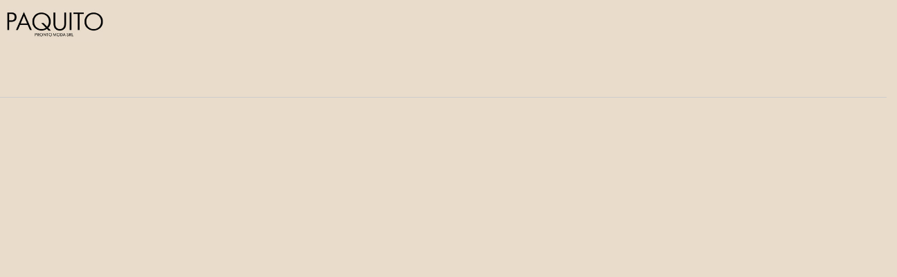

--- FILE ---
content_type: text/html; charset=utf-8
request_url: https://b2b.paquitoprontomoda.com/public/Text.aspx?CodTxt=FE_Termini&codlin=9
body_size: 7852
content:



<!doctype html>
<html>
<head><meta http-equiv="X-UA-Compatible" content="IE=EmulateIE8; IE=EmulateIE9" /><meta name="viewport" content="width=device-width, initial-scale=1.0" /><meta charset="utf-8" />
    <!-- Bootstrap CSS Files -->
    <link href="bootstrap/css/bootstrap.css" rel="stylesheet" />
    <!-- Custom Fonts Setup via Font-face CSS3 -->
    <link href="fonts/fonts.css" rel="stylesheet" /><link href="stylesheets/fontello/css/fontello.css" rel="stylesheet" />
    <!-- CSS files for plugins -->
    <link href="stylesheets/animate.css" rel="stylesheet" /><link href="stylesheets/owl.carousel.css" rel="stylesheet" /><link href="stylesheets/owl.theme.css" rel="stylesheet" /><link href="stylesheets/venobox.css" rel="stylesheet" /><link href="stylesheets/jquery.tweet.css" rel="stylesheet" /><link href="stylesheets/slimmenu2.css" rel="stylesheet" /><link href="stylesheets/hamburger.css" rel="stylesheet" /><link href="stylesheets/parallax.css" rel="stylesheet" />
    <!-- Shope Pages Styles -->
    <link href="stylesheets/shop2.css" rel="stylesheet" />
    <!-- Home Variant (Intro) Styles -->
    <link href="stylesheets/intro04.css" rel="stylesheet" />
    <!-- Main Template Styles -->
    <link href="stylesheets/main2.css" rel="stylesheet" />
    <!-- Main Template BG Images -->
    <link href="stylesheets/main-bg.css" rel="stylesheet" />
    <!-- Main Template Responsive Styles -->
    <link href="stylesheets/main-responsive.css" rel="stylesheet" />
    <!-- Main Template Retina Optimizaton Rules -->
    <link href="stylesheets/main-retina.css" rel="stylesheet" /><link href="stylesheets/font-compiled.css" rel="stylesheet" /><link href="../Repository/PAQ01/themes/basic.css?ver=9.5" rel="stylesheet"><script async src="https://www.googletagmanager.com/gtag/js?id=UA-31309368-2"></script><script>window.dataLayer = window.dataLayer || [];function gtag(){dataLayer.push(arguments);}gtag('js', new Date());gtag('config', 'UA-149383094-2');</script><link rel="stylesheet" href="https://maxcdn.bootstrapcdn.com/font-awesome/4.4.0/css/font-awesome.min.css" /><link href="stylesheets/magnific-popup.css" rel="stylesheet" type="text/css" />
    

    <script src="less/less-1.7.3.min.js"></script>

    <!-- Google Web Fonts-->
    <link href="https://fonts.googleapis.com/css?family=Raleway:400,300,700,900%7COpen+Sans:400,300,700,800%7CMontserrat:400,700%7CCrimson+Text:400,700,400italic,700italic%7COswald:300,700,400" rel="stylesheet" type="text/css" /><link href="https://fonts.googleapis.com/css?family=PT+Sans" rel="stylesheet" type="text/css" />

     <!-- HTML5 shim and Respond.js IE9 and below support of HTML5 elements and media queries -->
     <!--[if lte IE 8]>
  	    <script src="bootstrap/js/html5shiv.js"></script>
  	    <script src="bootstrap/js/respond.min.js"></script>
	    <link href="stylesheets/ie.css" rel="stylesheet" type="text/css" />
     <![endif]-->
     
    


   <!-- Core JS Libraries -->
<script src="javascripts/libs/jquery.min.js" type="text/javascript"></script>
<script src="javascripts/libs/jquery.easing.1.3.js" type="text/javascript"></script>
<script src="bootstrap/js/bootstrap.js" ></script> 
<!-- JS Plugins -->

<script src="javascripts/libs/device.min.js"></script>
<script src="javascripts/libs/retina.js" ></script> 
<script src="javascripts/libs/classie.js" ></script> 
<script src="javascripts/libs/jquery.touchSwipe.js"></script>
<script src="javascripts/libs/jquery.tweet.js"></script>
<script src="javascripts/libs/jquery.slimmenu.min.js"></script>
<script src="javascripts/libs/waypoints.min.js" ></script> 
<script src="javascripts/libs/owl.carousel.js"></script>
<script src="javascripts/libs/equalheights.js" ></script> 
<script src="javascripts/libs/jquery.parallax.min.js" ></script> 
<script src="javascripts/libs/isotope.js"></script>
<script src="javascripts/libs/venobox.min.js"></script>
<!-- JS Custom Codes --> 
<script src="javascripts/custom/hamburger-init.js" ></script> 
<script src="javascripts/custom/form-validation.js" ></script> 
<script src="javascripts/custom/equalheights-init.js"></script> 
<script src="javascripts/custom/parallax-init.js" ></script> 
<script src="javascripts/custom/isotope-news-init.js"></script> 
<script src="javascripts/custom/venobox-init.js"></script>
<script src="javascripts/custom/main.js" ></script> 
<script src="js/jquery.magnific-popup.min.js" type="text/javascript"></script>




<title>

</title></head>
<body class="  cliente">

<!-- Global site tag (gtag.js) - Google Analytics -->
<script async src="https://www.googletagmanager.com/gtag/js?id=G-PF1WTLYTR2"></script>
<script>
  window.dataLayer = window.dataLayer || [];
  function gtag(){dataLayer.push(arguments);}
  gtag('js', new Date());

  gtag('config', 'G-PF1WTLYTR2');
</script>

<!-- Facebook Pixel Code -->
<script>
    !function(f, b, e, v, n, t, s) {
        if (f.fbq) return; n = f.fbq = function() {
            n.callMethod ?
n.callMethod.apply(n, arguments) : n.queue.push(arguments)
        };
        if (!f._fbq) f._fbq = n; n.push = n; n.loaded = !0; n.version = '2.0';
        n.queue = []; t = b.createElement(e); t.async = !0;
        t.src = v; s = b.getElementsByTagName(e)[0];
        s.parentNode.insertBefore(t, s)
    } (window, document, 'script',
'https://connect.facebook.net/en_US/fbevents.js');
    fbq('init', '2796952407196869');
    fbq('track', 'PageView');
</script>
<noscript>
<img height="1" width="1" 
src="https://www.facebook.com/tr?id=2796952407196869&ev=PageView&noscript=1"/>
</noscript>
<!-- End Facebook Pixel Code -->


    
   <form method="post" action="./Text.aspx?CodTxt=FE_Termini&amp;codlin=9" id="aspnetForm">
<div class="aspNetHidden">
<input type="hidden" name="__EVENTTARGET" id="__EVENTTARGET" value="" />
<input type="hidden" name="__EVENTARGUMENT" id="__EVENTARGUMENT" value="" />
<input type="hidden" name="__VIEWSTATE" id="__VIEWSTATE" value="/[base64]/[base64]/Y29kbGluPTIgQ2xhc3M9dm9pY2VzbGFzdD5JbmdsZXNlPC9hPjwvbGk+ZAIODxYCHwAFwwE8bGk+PGEgaHJlZj1UZXh0LmFzcHg/[base64]/0LjRgtCw0LsmbmJzcDsmbmJzcDtFdXIgODAuMDAwIEkuVi4mbmJzcDsmbmJzcDvQl9Cw0L/[base64]" />
</div>

<script type="text/javascript">
//<![CDATA[
var theForm = document.forms['aspnetForm'];
if (!theForm) {
    theForm = document.aspnetForm;
}
function __doPostBack(eventTarget, eventArgument) {
    if (!theForm.onsubmit || (theForm.onsubmit() != false)) {
        theForm.__EVENTTARGET.value = eventTarget;
        theForm.__EVENTARGUMENT.value = eventArgument;
        theForm.submit();
    }
}
//]]>
</script>


<script src="/WebResource.axd?d=heOOwC966W9aN435_mF30ueuWAOBVXfvyThFwIAavZV5x94qBLrY0LOaryNvAu1VPkduNabeoUorkTqyQFJv_ir_eu_0ZwAOJ7v7ygGi3PQ1&amp;t=638259434771233176" type="text/javascript"></script>

<div class="aspNetHidden">

	<input type="hidden" name="__VIEWSTATEGENERATOR" id="__VIEWSTATEGENERATOR" value="DEE16EE4" />
	<input type="hidden" name="__PREVIOUSPAGE" id="__PREVIOUSPAGE" value="1c2IEcIcRrMn0RGr-qB7z5Y6wyYRV1UOURL9Jd5jWFR4NfLyexEEcSD5PfQVPCm1E7ZoBkpajKpC3N0WZt4rpYUjFfqGum2LWrZWqJCJ9141" />
	<input type="hidden" name="__EVENTVALIDATION" id="__EVENTVALIDATION" value="/wEdAAJU+kpVeSn252je50DtJ1OVL71HKi0YcQsI3XF/mjHHAkLDBkbd2tWLAVZ5Kjg9PezBiew0FIR+Z1CRfibTwdx4" />
</div>

    

    
   <section id="mastwrap">
        
        <input type="hidden" id="hdn_capi_master" name="hdn_capi_master" value=""/>
        <input type="image" name="ctl00$Img_Logo" id="ctl00_Img_Logo" title="Paquito Pronto Moda s.r.l." class="logoazi" src="../Repository/PAQ01/ImgLayout/PaquitoProntoModa.jpg" onclick="javascript:WebForm_DoPostBackWithOptions(new WebForm_PostBackOptions(&quot;ctl00$Img_Logo&quot;, &quot;&quot;, false, &quot;&quot;, &quot;main.aspx&quot;, false, false))" />
        
            
               
        
        
        <nav class="mobile-nav hidden-lg">
            <ul class="slimmenu" >
                
            </ul>
        </nav>
        <nav class="desktop-nav">
            <ul class="desktopmenu" >
               
            </ul>
        </nav>            
        <div class="desktop-basket">
        
        </div>
            
        
        
        
        
        

     <!-- Master Wrap : starts -->
    <section id="mastwrap">
        <div style="clear:both;height:1px!important"></div>
            <section id="shop" class="white-bg shop fullheightmin pad-top1">
                <section class="shop-header2 whitegray-bg text-center">
                    <div class="page-head">
                        <h1>
                            <span class="font2 black">
                                 <span id="ctl00_ContentPlaceHolder1_Lbl_Tit" class="pagtext" style="font-weight:bold;"></span>
                            </span>
                        </h1>
                    </div>
                </section>
	            <div class="row add-top-half add-bottom-half add-left-half add-right-half">
	                
                    <div style="clear:both"></div>
	                <article class="col-md-10 col-md-offset-1">
                        
                        
                       
                    </article>
                </div>
            </section>
            <!-- intro:ends -->
        </section>
        <!-- Inner Master Wrap : ends -->
    </section>
    <!-- Master Wrap : ends -->

    

   <div class="row white-bg"><br /><br /></div>
   <!-- APRI FOOTER -->
   <footer id="mastfoot" class="mastfoot whitegray-bg-foot">
        
	    <div class="container">
	        
		    <div class="row">
                <article class="text-center col-md-12">
                    
                    <ul class="social-nav font4thin white">
                        
                        <li><a href=main.aspx?codlin=1 Class=voiceslast>Italiano</a></li><li><a href=main.aspx?codlin=2 Class=voiceslast>Inglese</a></li>
                        <li><a href=Text.aspx?CodTxt=FE_InfoLeg&codlin=9 >&nbsp;</a></li><li><a href=Text.aspx?CodTxt=FE_Privacy&codlin=9 >&nbsp;</a></li><li><a href=Text.aspx?CodTxt=FE_Termini&codlin=9 >&nbsp;</a></li> 
                    </ul>
                    <div style="clear:both"></div>
                    
                    
                    
                    
                        
                </article>
		    </div>
	    </div>
   </footer>
   <center>
   <p class="credits" >
   
        Paquito Pronto Moda s.r.l.&nbsp;:::&nbsp;Via dei Lanaioli - Blocco 4&nbsp;&nbsp;Funo di Argelato&nbsp;&nbsp;Italia&nbsp;:::&nbsp;Тел.&nbsp;&nbsp;+39 051 862430&nbsp;&nbsp;Факс&nbsp;&nbsp; &nbsp;&nbsp;Емайл&nbsp;&nbsp;<a href=mailto:info@paquitoprontomoda.com style="text-decoration:none;" class="piede">info@paquitoprontomoda.com</a><br/>Веб сайт &nbsp;&nbsp;<a href=http://www.paquitoprontomoda.com style="text-decoration:none;" class="piede" target="blank">www.paquitoprontomoda.com</a>&nbsp;&nbsp;НДС&nbsp;&nbsp;00534181201&nbsp;&nbsp;Налоговый код &nbsp;&nbsp;00534181201&nbsp;&nbsp;Акционерный капитал&nbsp;&nbsp;Eur 80.000 I.V.&nbsp;&nbsp;Запись регистрации фирмы&nbsp;&nbsp;n.238689/BO
        <br /><br />
        
        <b><a href="https://www.iubenda.com/privacy-policy/19721526" target="_blank"> Политика конфиденциальности</a>| <a href="https://www.iubenda.com/privacy-policy/19721526/cookie-policy" target="_blank"> Политика использования файлов cookie</a></b>
        
   </p>
     

   </center>
   <!-- CHIUDI FOOTER -->   
</section>
<!-- Master Wrap : ends -->
</form>
       


<div id="topsu">
    <img src="../Repository/Common/top.jpg" alt="Top" title="Top" />
</div>
<script type="text/javascript">
    $(function() {
        $(window).scroll(function() {
            if ($(this).scrollTop() != 0) {
                //se non siamo in cima alla pagina
                $('#topsu').fadeIn(); //faccio apparire il box    
            } else {
                //altrimenti (il visitatore è in cima alla pagina scrollTop = 0)
                $('#topsu').fadeOut(); //Il box scompare
            }
        }); //Allo scroll function

        $('#topsu').click(function() {
            //Se clicco sul box torno su (scrollTop:0) con un timing di animazione.
            $('body,html').animate({ scrollTop: 0 }, 800);
        }); //Click

    }); //DOM



    $(document).ready(function() {
        
        if ($('#hdn_capi').length) {
            $("#ContaCapi").html($("#hdn_capi").val());
        } else {
            $("#ContaCapi").html($("#hdn_capi_master").val());
        }

        
        
    }
    );




</script>

<style>
    	    
    	    /*BANNER COOKIE*/
             #cookieChoiceInfo
             {           
              background-color: #000;     				       
              padding: 10px;   
            }
           
            #cookieChoiceInfo span 
             {           
                  				 
              font-size: 14px;            
              line-height:19px;
              color: #fff !important;  
                             
            }
            #cookieChoiceInfo div a{  
              color: #fff !important; 
              text-transform:uppercase;      
              text-decoration: underline;  
            }
            #cookieChoiceInfo div a:hover{ 
              color: #fff !important;       
              text-decoration: none ; 
            }
            #cookieChoiceDismiss {       
              background-color: #666 !important;     
              color: #fff!important;                
              text-decoration: none!important;      
              font-weight: 600;           
              font-size: 16px  !important;
              padding: 7px 10px; 
              margin-left:-15%;         
              border-radius:  3px; 
            }
            #cookieChoiceDismiss:hover {  
              background-color: #333;
            }
    	    
    	</style>
    	   <script>
    	       //menu categoria
    	       $(document).ready(function() {
    	           if ($(window).width() > 991) {

    	               $('#collapseExample').addClass('in');
    	           }
    	           else {
    	               $('#collapseExample').removeClass('in');
    	           }

    	       });
    </script>
    
    <script type="text/javascript">

        //pop-up
        $('.open-popup-link').magnificPopup({
            type: 'inline',
            midClick: true // Allow opening popup on middle mouse click. Always set it to true if you don't provide alternative source in href.
        });
    
    </script>
    <script type="text/javascript">

        $("#owl-demo").owlCarousel({

            autoPlay: false,
            //items: 3,           
            itemsDesktop: [1199, 1],
            itemsDesktopSmall: [979, 1]

        });


</script>
    	
    	
	    
	    

        <script src="js/immagini.js" type="text/javascript"></script>
</body>
</html>


--- FILE ---
content_type: text/css
request_url: https://b2b.paquitoprontomoda.com/public/fonts/fonts.css
body_size: 164
content:
/*FONTS.CSS*/
/*-------------------------------------------------------------------------------------------------------------------------------*/
/* Author: Designova.*/
/* Website: http://www.designova.net */
/* Copyright: (C) 2013 */
/*-------------------------------------------------------------------------------------------------------------------------------*/
/* YOUR CUSTOM FONTS CAN BE DEFINED HERE VIA CSS3 FONT-FACE TECHNOLOGY*/
/* More info : http://www.littleboxofideas.com/blog/tutorials/how-do-i-implement-font-face */
/*-------------------------------------------------------------------------------------------------------------------------------*/



--- FILE ---
content_type: text/css
request_url: https://b2b.paquitoprontomoda.com/public/stylesheets/slimmenu2.css
body_size: 2522
content:
@media (min-width: 900px) {
    .logoazi-content{
        /*position:relative;
        overflow:hidden;
        height: 70px !important;*/
    }

    input[type='image'].logoazi {
        margin:10px 10px 0 10px;
        width:auto!important;
        height: 50px !important;
        border: none !important;
        margin-bottom:2px !important;
        float:left;
    }
    .desktop-basket,
    .desktop-name 
    {
        position: absolute;
  right: 15px;
  top: 13px;
        font-family: 'Open Sans' sans-serif;
        font-size: 12px;
        color: #000;
        letter-spacing:1px;
    }
    .desktop-basket ul{
        list-style-type:none;
        line-height:65px;
        /*background-color: #eee; COLORE DI SFONDO MENU BASKET - RICCARDO*/
        padding:2px;
    }
    .desktop-basket ul li{
        display: inline!important;
        margin: 0 2px 0 2px;
    }
    .desktop-basket ul li a{
        margin:2px 0 0 0 !important;
        font-family: 'Open Sans' sans-serif;
        font-size: 13px;
        color: #000;
    }
    .desktop-basket a{
        margin:2px 0 0 0 !important;
        font-family: 'Open Sans' sans-serif;
        font-size: 12px;
    }
    .desktop-basket ul li a img{
        margin:-3px 0 0 0 !important;
        
    }
    .mobile-nav{
        display:none !important;
    }
    .desktop-nav{
        float:left;
        height: 70px !important;
        
    }
    
    
   
    ul.desktopmenu {
        list-style-type: none;
        margin: 0;
        padding: 0;
        width: 100%;
    }
    ul.desktopmenu li {
        position: relative;
        display: inline-block;
    }
    ul.desktopmenu > li { margin-right: -5px; }
    ul.desktopmenu > li:first-child { border-left: 0 }
    ul.desktopmenu > li:last-child { margin-right: 0 }
    ul.desktopmenu li a {
        display: block;
        /*color: #000; b2c*/
        padding: 27px 12px 12px 12px;
        line-height: 16px;
        font-weight: 200;
        text-transform: uppercase;
        letter-spacing: 0px;
        text-shadow: none;
        transition: background-color 0.5s ease-out;
        -o-transition: background-color 0.5s ease-out;
        -moz-transition: background-color 0.5s ease-out;
        -webkit-transition: background-color 0.5s ease-out;
    }
    ul.desktopmenu li a > i{
        display: none !important;
    }
    ul.desktopmenu li:hover {
        text-decoration: none;
    }
    ul.desktopmenu li ul {
        margin: 0;
        list-style-type: none;
    }
    ul.desktopmenu li ul li { background-color: #fcfcfc; padding-left: 20px; }
    ul.desktopmenu li > ul {
        display: none;
        position: absolute;
        left: 0;
        top: 100%;
        z-index: 999;
        width: 100%;
    }
    ul.desktopmenu li > ul > li ul {
        display: none;
        position: absolute;
        left: 100%;
        top: 0;
        z-index: 999;
        width: 100%;
    }
    ul.desktopmenu.collapsed li {
        display: block;
        width: 100%;

        border-bottom: 1px solid #eee;
        box-sizing: border-box;
        -moz-box-sizing: border-box;
        -webkit-box-sizing: border-box
    }
    ul.desktopmenu.collapsed li a {
        display: block;

        box-sizing: border-box;
        -moz-box-sizing: border-box;
        -webkit-box-sizing: border-box
    }
    ul.desktopmenu.collapsed li .sub-collapser,
    ul.desktopmenu.collapsed li .sub-collapser1 {
        height: 40px;
    }
    ul.desktopmenu.collapsed li > ul {
        display: none;
        position: static;
        padding: 0;
        list-style: none;
    }
    div.titmenulat {
        display: block;
        /*color: #000; b2c*/
        padding: 5px 0 5px 0;
        font-family: 'Gill' sans-serif;
        font-size: 18px;
        line-height: 22px;
        font-weight: 400;
        text-transform: uppercase;
        letter-spacing: 1px;
        text-shadow: none;
        transition: background-color 0.5s ease-out;
        -o-transition: background-color 0.5s ease-out;
        -moz-transition: background-color 0.5s ease-out;
        -webkit-transition: background-color 0.5s ease-out;
    }
    .mobile-name{
        display:none;
    }
    
}
@media (max-width: 899px) {
    .logoazi-content{
        /*position:relative;
        overflow:hidden;
        height: 70px !important;*/
    }

    input[type='image'].logoazi {
        width:auto!important;
        height: 70px !important;
        border: none !important;
        position:absolute;
        top:2px;
        left:2px;
        z-index:10000000;
    }
    .mobile-nav{
        position: absolute;
        top: 0;
        width: 100%;
        z-index: 101;
        /*box-sizing: border-box;
        -moz-box-sizing: border-box;
        -webkit-box-sizing: border-box*/
    }
    .desktop-nav{
        display:none !important;
    }
    .menu-collapser {
        position: relative;
        background-color: #FFF;
        color: #444;
        width: 100%;
        height: 75px;
        line-height: 75px;
        font-family: 'Gill', sans-serif;
        font-size: 14px;
        font-weight: 700;
        text-transform: uppercase;
        letter-spacing: 2px;
        padding: 0 18px;    
        box-shadow: 1px 1px 2px rgba(0, 0, 0, 0.2);
        box-sizing: border-box;
        -moz-box-sizing: border-box;
        -webkit-box-sizing: border-box
    }
    .collapse-button {
        position: absolute;
        right: 8px;
        top: 50%;
        width: 40px;
        background-repeat: repeat-x;
        color: #FFFFFF;
        padding: 7px 10px;
        cursor: pointer;
        font-size: 14px;
        text-align: center;

        transform: translate(0, -50%);
        -o-transform: translate(0, -50%);
        -ms-transform: translate(0, -50%);
        -moz-transform: translate(0, -50%);
        -webkit-transform: translate(0, -50%);

        box-sizing: border-box;
        -moz-box-sizing: border-box;
        -webkit-box-sizing: border-box
    }
    .collapse-button:hover, .collapse-button:focus {
        background-image: none;
        background-color: #eee;
        color: #000;
    }
    .collapse-button .icon-bar {
        background-color: #000;
        border-radius: 1px 1px 1px 1px;
        display: block;
        height: 2px;
        width: 18px;
        margin: 2px 0;
    }
    .desktop-basket{
        display:none;
    }
    .collapse-basket {
        position: absolute;
        right: 45px;
        top: 46%;
        width: 45px;
        color: #000;
        text-align: center;
        background-color:white;
        transform: translate(0, -50%);
        -o-transform: translate(0, -50%);
        -ms-transform: translate(0, -50%);
        -moz-transform: translate(0, -50%);
        -webkit-transform: translate(0, -50%);

        box-sizing: border-box;
        -moz-box-sizing: border-box;
        -webkit-box-sizing: border-box
    }

    .collapse-basket a{
        padding: 15px;
    }

    ul.slimmenu {
        list-style-type: none;
        margin: 0;
        padding: 0;
        width: 100%;
    }
    ul.slimmenu li {
        position: relative;
        display: inline-block;
        background-color: #fff;
    }
    ul.slimmenu > li { margin-right: -5px; }
    ul.slimmenu > li:first-child { border-left: 0 }
    ul.slimmenu > li:last-child { margin-right: 0 }
    ul.slimmenu li a {
        display: block;
        color: #000;
        padding: 12px 64px 12px 16px;
        font-family: 'Gill', sans-serif;
        font-size: 12px;
        line-height: 16px;
        font-weight: 200;
        text-transform: uppercase;
        letter-spacing: 2px;
        text-shadow: none;
        border-bottom:1px solid rgba(0, 0, 0, 0.2);
        transition: background-color 0.5s ease-out;
        -o-transition: background-color 0.5s ease-out;
        -moz-transition: background-color 0.5s ease-out;
        -webkit-transition: background-color 0.5s ease-out;
    }
    ul.slimmenu li a > i{
        display: none !important;
    }
    ul.slimmenu li:hover {
        background-color: #eee;
        text-decoration: none;
    }
    ul.slimmenu li ul {
        margin: 0;
        list-style-type: none;
    }
    ul.slimmenu li ul li { background-color: #fcfcfc; padding-left: 20px; }
    ul.slimmenu li > ul {
        display: none;
        position: absolute;
        left: 0;
        top: 100%;
        z-index: 999;
        width: 100%;
    }
    ul.slimmenu li > ul > li ul {
        display: none;
        position: absolute;
        left: 100%;
        top: 0;
        z-index: 999;
        width: 100%;
    }

    ul.slimmenu.collapsed li {
        display: block;
        width: 100%;

        border-bottom: 1px solid #eee;
        box-sizing: border-box;
        -moz-box-sizing: border-box;
        -webkit-box-sizing: border-box
    }
    ul.slimmenu.collapsed li a {
        display: block;

        box-sizing: border-box;
        -moz-box-sizing: border-box;
        -webkit-box-sizing: border-box
    }
    ul.slimmenu.collapsed li .sub-collapser,
    ul.slimmenu.collapsed li .sub-collapser1 {
        height: 40px;
    }
    ul.slimmenu.collapsed li > ul {
        display: none;
        position: static;
        padding: 0;
        list-style: none;
    }
    .desktop-name{
        display:none;
    }
}

    .menulat{
        /*border:1px solid #000;*/
        padding:5px;
        /*background-color: #eee !important; b2c*/
    }
     .menulat a,
      .menulat a:hover{
        /*border:1px solid #000;*/
        font-size:12px;
        font-weight:200;
    }
    ul.latmenu {
        list-style-type: none;
        margin: 0px !important;
        padding: 0px !important;
        width: 100%;
    }
    ul.latmenu li a {
        margin: 0 !important;
        display: block;
        /*color: #666; b2c*/
        padding: 4px 0 4px 0;
        font-family: 'Gill', sans-serif;
        font-size: 11px;
        font-weight: 200;
        letter-spacing: 0px;
        /*border-top:1px solid #666;*/
        text-transform:uppercase;
       /* background-color: #eee !important; b2c*/
    }
    ul.latmenu li a:hover {
        font-size: 11px;
        font-weight: 200;
        
        text-decoration: underline;
        padding: 4px 0 4px 0;
    }

    /*ul.micro {
        list-style-type:none;
        margin-left:-20px !important;
    }*/
    
    li.micro a {
        font-family: 'Gill', sans-serif !important;
        letter-spacing: 0px !important;
        font-size: 11px !important;
        -webkit-transition: all .4s ease-in-out;
           -moz-transition: all .4s ease-in-out;
	        -ms-transition: all .4s ease-in-out;
	         -o-transition: all .4s ease-in-out;
		        transition: all .4s ease-in-out;
        padding: 2px 0 2px 7px!important;
    }
    li.micro a:hover {
        
        padding: 2px 0 2px 7px!important;
    }
    

    .microactive{
        
        color:#000!important;
        font-weight:bold!important;
        -webkit-transition: all .4s ease-in-out;
           -moz-transition: all .4s ease-in-out;
	        -ms-transition: all .4s ease-in-out;
	         -o-transition: all .4s ease-in-out;
		        transition: all .4s ease-in-out;
    }
    .menulog{
        background-color:rgba(0, 0, 0, 0.2) !important;
    }
    .menutitle{
        background-color:rgb(140, 140, 140) !important;
    }
    .fontoIcon{font-size:14px;}
.menumarchi
{
    margin: 0 !important;
  display: block;
  padding: 0px;
  font-family: 'Gill' sans-serif;
  font-size: 11px !important;
  font-weight: 200;
  letter-spacing: 0px;
  /* border-top: 1px solid #666; */
  text-transform: uppercase;
}
.menumarchi table
{
    
  font-family: 'Gill' sans-serif;
  font-size: 11px !important;
  font-weight: 200;
  letter-spacing: 0px;
  /* border-top: 1px solid #666; */
  text-transform: uppercase;
}
.menumarchi table tr td
{
   height:auto!important;
}


--- FILE ---
content_type: text/css
request_url: https://b2b.paquitoprontomoda.com/public/stylesheets/parallax.css
body_size: 185
content:


/******************************
SLIDES
 *******************************/
.parallax-layer {
	height: 100%;
	width: 100%;
	  background-position: 50% 50%;
	  background-repeat: repeat-y;
	  background-attachment: fixed;
	  background-size: cover;
	overflow-x: hidden !important;
}

.parallax-layer2 {
	height: 100%;
	width: 100%;
	  background-position: center center !important;
	  background-repeat: repeat-y !important;
	  background-attachment: fixed;
	  background-size: cover;
	    overflow-x: hidden !important;
}
/*this class will be activated on mobile devices in order to switch off the parallax effect*/
.parallax-off {
	background-attachment:scroll !important;
	background-size:cover !important;
	background-position: center center !important;
	background-repeat: no-repeat !important;
	}





--- FILE ---
content_type: text/css
request_url: https://b2b.paquitoprontomoda.com/public/stylesheets/intro04.css
body_size: 189
content:
.crest{
    padding: 30px;
    border:solid 6px;
    width: 50%;
    margin-left: auto;
    margin-right: auto;
}
.intro-04 h1{
    font-size: 24px;
    line-height: 31px;
    font-weight: 600;
    text-transform: uppercase;
    letter-spacing: 4px;
    margin-bottom: 10px;
}
.intro-04 h3{
    font-size: 14px;
    line-height: 21px;
    font-weight: 200;
    text-transform: uppercase;
    letter-spacing: 2px;
    margin-bottom: 0px;
}
.intro-04-hero-bg{
    background-repeat: no-repeat;
    background-size: cover;
    background-position: center center;
}
.caps-link{
    margin-top: 30px;
}
.intro a.explore{
    font-size: 24px;
    line-height: 31px;
    font-style: italic;
    cursor: pointer;
}

--- FILE ---
content_type: text/css
request_url: https://b2b.paquitoprontomoda.com/public/stylesheets/main-bg.css
body_size: 419
content:
/*MAIN-BG.CSS*/
/*-------------------------------------------------------------------------------------------------------------------------------*/
/*This is main CSS file that intializes BG Images used in this template*/
/*-------------------------------------------------------------------------------------------------------------------------------*/
/* Template Name: ELEGANCE.*/
/* Author: Designova.*/
/* Website: http://www.designova.net */
/* Copyright: (C) 2014 */
/*-------------------------------------------------------------------------------------------------------------------------------*/

/*--------------------------------------------------------------*/
/* INTRO / HOME VARIANTS */
/*--------------------------------------------------------------*/
.intro-01-carousel-item-01{
    background-image:url('http://placehold.it/1500x1050');
}
.intro-01-carousel-item-02{
    background-image:url('http://placehold.it/1500x1050');
}
.intro-01-carousel-item-03{
    background-image:url('http://placehold.it/1500x1050');
}
.intro-03-carousel-item-01{
    background-image:url('http://placehold.it/1500x1050');
}
.intro-03-carousel-item-02{
    background-image:url('http://placehold.it/1500x1050');
}
.intro-03-carousel-item-03{
    background-image:url('http://placehold.it/1500x1050');
}
.intro-04-hero-bg{
    background-image:url('http://placehold.it/1500x1050');
}
.intro-05-parallax-01{
    background-image:url('http://placehold.it/1500x1050');
}
.intro-05-parallax-02{
    background-image:url('http://placehold.it/1500x1050');
}
.intro-05-parallax-03{
    background-image:url('http://placehold.it/1500x1050');
}
.intro-09-carousel-item-01{
    background-image:url('http://placehold.it/1500x1050');
}
.intro-09-carousel-item-02{
    background-image:url('http://placehold.it/1500x1050');
}
.intro-09-carousel-item-03{
    background-image:url('http://placehold.it/1500x1050');
}
.intro10-bg{
    background-image:url('http://placehold.it/1500x1050');
}

/*--------------------------------------------------------------*/
/* PAGES AND SECTIONS */
/*--------------------------------------------------------------*/
.about{
    background-image:url('http://placehold.it/1500x1050');
}
.contact{
    background-image:url('http://placehold.it/1500x1050');
}
.feature-bg{
    background-image:url('http://placehold.it/1500x1050');
}
.feature-block-01{
    background-image:url('http://placehold.it/500x341');
}
.feature-block-02{
    background-image:url('http://placehold.it/500x341');
}
.feature-block-03{
    background-image:url('http://placehold.it/500x341');
}
.feature-block-04{
    background-image:url('http://placehold.it/500x341');
}
.feature-block-05{
    background-image:url('http://placehold.it/500x341');
}
.feature-block-06{
    background-image:url('http://placehold.it/500x341');
}
.services-bg{
    background-image:url('http://placehold.it/1500x1050');
}
.testimonial-bg{
    background-image:url('http://placehold.it/1500x1050');
}


/*--------------------------------------------------------------*/
/* MISC ELEMENTS */
/*--------------------------------------------------------------*/

.menu-bg{
    background-image:url('http://placehold.it/1500x1050');
}
.special-bg{
    background-image:url('http://placehold.it/1500x1050');
}
.poster-img{
    background-image:url('http://placehold.it/1500x1050') !important;
}


--- FILE ---
content_type: text/css
request_url: https://b2b.paquitoprontomoda.com/public/stylesheets/main-responsive.css
body_size: 3366
content:
/*MAIN.CSS*/
/*-------------------------------------------------------------------------------------------------------------------------------*/
/*This is main CSS file that contains custom style rules used in this template*/
/*-------------------------------------------------------------------------------------------------------------------------------*/
/* Template Name: ELEGANCE.*/
/* Author: Designova.*/
/* Website: http://www.designova.net */
/* Copyright: (C) 2014 */
/*-------------------------------------------------------------------------------------------------------------------------------*/

/*==========================*/
/*ALL DEVICE OPTIMIZATION*/
/*===========================*/


/*Huge Displays*/
@media (min-width: 3000px) {
	.works-item, .news-item {
	  width: 25% !important;
	}
	.tb-cellaimmagine {
	  width: 20% !important;
	}
	.tb-celladesc {
	  width: 60% !important;
	}
	.tb-cellabtn {
	  width: 20% !important;
	   
	}
}

/*Projector Screens and Ver Large Monitors*/
@media (min-width: 2561px) {
	.works-item, .news-item{
	  /*width: 33.3% !important;*/ width: 50% !important;
	}
	.tb-cellaimmagine {
	  width: 10% !important;
	}
	.tb-celladesc {
	  width: 80% !important;
	}
	.tb-cellabtn {
	  width: 10% !important;
	   
	}
}

/*iMac 27, HD Screens and Large Monitors*/
@media (min-width: 1921px) and (max-width: 2560px) {
	.works-item, .news-item{
	  /*width: 33.3% !important;*/ width: 50% !important;
	}
	.tb-cellaimmagine {
	  width: 10% !important;
	}
    .tb-celladesc {
	  width: 80% !important;
	}
	.tb-cellabtn {
	  width: 10% !important;
	   
	}
}

/*Large Widescreen Monitors*/
@media (max-width: 1920px) {
	.works-item, .news-item{
	  /*width: 33.3% !important;*/ width: 50% !important;
	}
	.tb-cellaimmagine {
	  width: 10% !important;
	}
	.tb-celladesc {
	  width: 80% !important;
	}
	.tb-cellabtn {
	  width: 10% !important;
	   
	}
}

/*Medium Widescreen Monitors*/
@media (max-width: 1680px) {
	.works-item, .news-item{
	  /*width: 33.3% !important;*/ width: 50% !important;
	}
	.tb-cellaimmagine {
	  width: 20% !important;
	}
	.tb-celladesc {
	  width: 60% !important;
	}
	.tb-cellabtn {
	  width: 20% !important;
	   
	}
}

/*Large Widescreen Laptops*/
@media (max-width: 1440px) {
	.works-item, .news-item{
	  /*width: 33.3% !important;*/ width: 50% !important;
	}
	.tb-cellaimmagine {
	  width: 20% !important;
	}
	.tb-celladesc {
	  width: 60% !important;
	}
	.tb-cellabtn {
	  width: 20% !important;
	   
	}
}

/*Common Widescreen Laptops*/
@media (max-width: 1366px) {
	.works-item, .news-item{
	  /*width: 33.3% !important;*/ width: 50% !important;
	}
	.tb-cellaimmagine {
	  width: 10% !important;
	}
	.tb-celladesc {
	  width: 60% !important;
	}
	.tb-cellabtn {
	  width: 20% !important;
	   
	}
}


/*Medium Laptops*/
@media (max-width: 1280px) {
	.works-item, .news-item{
	  /*width: 33.3% !important;*/ width: 50% !important;
	}
	.tb-cellaimmagine {
	  width: 20% !important;
	}
	.tb-celladesc {
	  width: 60% !important;
	}
	.tb-cellabtn {
	  width: 20% !important;
	   
	}
}


/*Very Large Tablets and Small-medium Laptops ( 'lg' viewport trigger in Bootstrap)*/
@media (max-width: 1999px) {
	.inner-mastwrap{
		margin-left: 0;
		padding-top: 47px;
	}
	.works-item, .news-item{
	  /*width: 33.3% !important;*/ width: 50% !important;
	}
	.tb-cellaimmagine {
	  width: 20% !important;
	}
	.tb-celladesc {
	  width: 60% !important;
	}
	.tb-cellabtn {
	  width: 20% !important;
	   
	}
}

/*Notebooks and Small Laptops*/
@media (max-width: 1152px) {
	.inner-mastwrap{
		margin-left: 0;
		padding-top: 47px;
	}
	.works-item, .news-item{
	  /*width: 33.3% !important;*/ width: 50% !important;
	}
	.tb-cellaimmagine {
	  width: 20% !important;
	}
	.tb-celladesc {
	  width: 60% !important;
	}
	.tb-cellabtn {
	  width: 20% !important;
	  
	}
}

/*iPad Landscape Mode and Large Tablets */
@media (max-width: 1024px) {
	.inner-mastwrap{
		margin-left: 0;
		padding-top: 47px;
	}
	.works-item, .news-item{
	  /*width: 33.3% !important;*/ width: 50% !important;
	}
	.tb-cellaimmagine {
	  width: 20% !important;
	}
	.tb-celladesc {
	  width: 60% !important;
	}
	.tb-cellabtn {
	  width: 20% !important;
	   
	}
}

/*Small Desktop and Very Small Notebook */
@media (max-width: 980px) {
    .inner-mastwrap{
		margin-left: 0;
		padding-top: 80px;
	}
    
    
	.container, .features-details {
	    max-width: 900px;
	}
	
	.mob-center{
		text-align: center;
	}
	.mob-add-top{
		margin-top: 30px;
	}
	.mob-add-bottom{
		margin-bottom:30px;
	}
	.text-left, .text-right, p, h1, h2, h3, h4, h5{
		text-align: center;
	}
	.btn{
		width: 100%;
	}
	.page-section, .separator-section{
		padding: 40px 0;
	}
	img.img-responsive{
		display: inline-block;
	}
	.inner-mastwrap{
		margin-left: 0;
		padding-top: 47px;
	}
	.intro h1{
		font-size: 22px;
		line-height: 29px;
	}
	.intro h5 > span, .intro h1, .caps-link{
		margin-right: 0;
	}
	.caps-count{
		width: 100%;
		text-align: center;
		right: 0;
	}
	.intro h5 > span, .intro h5{
		font-size: 14px;
		line-height: 21px;
	}
	.intro h1 > span{
		font-size: 26px;
		line-height: 33px;
	}
	.crest{
    padding: 10px !important;
    width: 900px !important;
	}
	.works-item, .news-item{
	  /*width: 33.3% !important;*/ width: 50% !important;
	}
	.works-item-inner h3, .testimonial-wrap p, .team-info h3{
		font-size: 14px;
		line-height: 21px;
	}
	.promo-text, .testimonial-wrap h6{
		font-size: 20px;
		line-height: 27px;
	}
	.inner-pad{
		padding: 60px 30px;
	}
	.about-stats, .side-pad{
		padding: 30px;
	}
	.stats-item h3{
		font-size: 26px;
		line-height: 33px;
	}
	.page-head h1 > span{
		padding: 20px;
		font-size: 16px;
		line-height: 23px;
	}
	.services-spec .row .col-md-6{
		padding: 20px;
	}
	.services-spec h3, .shop-mainheading{
		font-size: 20px;
		line-height: 27px;
	}
	.team-info h6{
		font-size: 16px;
		line-height: 23px;
	}
	.works-filter-wrap{
		padding: 40px 30px;
	}
	.works-nav a > span, .news-nav a > span{
		padding: 10px;
		display: block;
		margin-bottom: 10px;
	}
	.news-listing-item{
		text-align: center;
	}
	.checkout-table td, .checkout-table th{
		display: block !important;
	}
	.checkout-table thead, .checkout-table tr{
		border-bottom: solid 40px #EBEBEB;
	}
	.checkout-table tr:last-child{
		border-bottom: none;
	}
	.btn-elegance{
		margin-top: 5px;
	}
	.tb-cellaimmagine {
	  width: 30% !important;
	}
	.tb-celladesc {
	  width: 50% !important;
	}
	.tb-cellabtn {
	  width: 20% !important;
	   
	}
}

/*Medium Tablets */
@media (max-width: 800px) {

	.container, .features-details {
	    max-width: 700px;
	}
	
	.mob-center{
		text-align: center;
	}
	.mob-add-top{
		margin-top: 30px;
	}
	.mob-add-bottom{
		margin-bottom:30px;
	}
	.text-left, .text-right, p, h1, h2, h3, h4, h5{
		text-align: center;
	}
	.btn{
		width: 100%;
	}
	.page-section, .separator-section{
		padding: 40px 0;
	}
	img.img-responsive{
		display: inline-block;
	}
	.inner-mastwrap{
		margin-left: 0;
		padding-top: 47px;
	}
	.intro h1{
		font-size: 22px;
		line-height: 29px;
	}
	.intro h5 > span, .intro h1, .caps-link{
		margin-right: 0;
	}
	.caps-count{
		width: 100%;
		text-align: center;
		right: 0;
	}
	.intro h5 > span, .intro h5{
		font-size: 14px;
		line-height: 21px;
	}
	.intro h1 > span{
		font-size: 26px;
		line-height: 33px;
	}
	.crest{
    padding: 10px !important;
    width: 700px !important;
	}
	.works-item, .news-item{
	  width: 50% !important;
	}
	.works-item-inner h3, .testimonial-wrap p, .team-info h3{
		font-size: 14px;
		line-height: 21px;
	}
	.promo-text, .testimonial-wrap h6{
		font-size: 20px;
		line-height: 27px;
	}
	.inner-pad{
		padding: 60px 30px;
	}
	.about-stats, .side-pad{
		padding: 30px;
	}
	.stats-item h3{
		font-size: 26px;
		line-height: 33px;
	}
	.page-head h1 > span{
		padding: 20px;
		font-size: 14px;
		line-height: 23px;
	}
	.services-spec .row .col-md-6{
		padding: 20px;
	}
	.services-spec h3, .shop-mainheading{
		font-size: 20px;
		line-height: 27px;
	}
	.team-info h6{
		font-size: 16px;
		line-height: 23px;
	}
	.works-filter-wrap{
		padding: 40px 30px;
	}
	.works-nav a > span, .news-nav a > span{
		padding: 10px;
		display: block;
		margin-bottom: 10px;
	}
	.news-listing-item{
		text-align: center;
	}
	.checkout-table td, .checkout-table th{
		display: block !important;
	}
	.checkout-table thead, .checkout-table tr{
		border-bottom: solid 40px #EBEBEB;
	}
	.checkout-table tr:last-child{
		border-bottom: none;
	}
	.btn-elegance{
		margin-top: 5px;
	}
	.tb-cellaimmagine {
	  width: 30% !important;
	}
	.tb-celladesc {
	  width: 50% !important;
	}
	.tb-cellabtn {
	  width: 20% !important;
	}
}


/*iPad Portrait Mode, iPad Mini and Small Tablets */
@media (max-width: 768px) {
	
	.container, .features-details {
	    max-width: 668px;
	}
	
	.mob-center{
		text-align: center;
	}
	.mob-add-top{
		margin-top: 30px;
	}
	.mob-add-bottom{
		margin-bottom:30px;
	}
	.text-left, .text-right, p, h1, h2, h3, h4, h5{
		text-align: center;
	}
	.btn{
		width: 100%;
	}
	.page-section, .separator-section{
		padding: 40px 0;
	}
	img.img-responsive{
		display: inline-block;
	}
	.inner-mastwrap{
		margin-left: 0;
		padding-top: 47px;
	}
	.intro h1{
		font-size: 22px;
		line-height: 29px;
	}
	.intro h5 > span, .intro h1, .caps-link{
		margin-right: 0;
	}
	.caps-count{
		width: 100%;
		text-align: center;
		right: 0;
	}
	.intro h5 > span, .intro h5{
		font-size: 14px;
		line-height: 21px;
	}
	.intro h1 > span{
		font-size: 26px;
		line-height: 33px;
	}
	.crest{
    padding: 10px !important;
    width: 668px !important;
	}
	.works-item, .news-item{
	  width: 50% !important;
	}
	.works-item-inner h3, .testimonial-wrap p, .team-info h3{
		font-size: 14px;
		line-height: 21px;
	}
	.promo-text, .testimonial-wrap h6{
		font-size: 20px;
		line-height: 27px;
	}
	.inner-pad{
		padding: 60px 30px;
	}
	.about-stats, .side-pad{
		padding: 30px;
	}
	.stats-item h3{
		font-size: 26px;
		line-height: 33px;
	}
	.page-head h1 > span{
		padding: 20px;
		font-size: 16px;
		line-height: 23px;
	}
	.services-spec .row .col-md-6{
		padding: 20px;
	}
	.services-spec h3, .shop-mainheading{
		font-size: 20px;
		line-height: 27px;
	}
	.team-info h6{
		font-size: 16px;
		line-height: 23px;
	}
	.works-filter-wrap{
		padding: 40px 30px;
	}
	.works-nav a > span, .news-nav a > span{
		padding: 10px;
		display: block;
		margin-bottom: 10px;
	}
	.news-listing-item{
		text-align: center;
	}
	.checkout-table td, .checkout-table th{
		display: block !important;
	}
	.checkout-table thead, .checkout-table tr{
		border-bottom: solid 40px #EBEBEB;
	}
	.checkout-table tr:last-child{
		border-bottom: none;
	}
	.btn-elegance{
		margin-top: 5px;
	}
	.tb-cellaimmagine {
	  width: 30% !important;
	}
	.tb-celladesc {
	  width: 50% !important;
	}
	.tb-cellabtn {
	  width: 20% !important;
	}
}

/*Medium Smart Phones v2*/
@media screen and (max-width: 640px) {
	
	.container, .features-details {
	    max-width: 540px;
	    padding-left:50px;
	    padding-right:50px;
	}
	.add-top-half{
		margin-top: 35px;
	}
	.add-bottom-half{
		margin-bottom: 35px;
	}
	.pad-top{
		padding-top: 10px;
	}
	.pad-bottom{
		padding-bottom: 60px;
	}
	.mob-center{
		text-align: center;
	}
	.mob-add-top{
		margin-top: 30px;
	}
	.mob-add-bottom{
		margin-bottom:30px;
	}
	.text-left, .text-right, p, h1, h2, h3, h4, h5{
		text-align: center;
	}
	.btn{
		width: 100%;
	}
	.page-section, .separator-section{
		padding: 40px 0;
	}
	img.img-responsive{
		display: inline-block;
	}
	.inner-mastwrap{
		margin-left: 0;
		padding-top: 47px;
	}
	.intro h1{
		font-size: 20px;
		line-height: 27px;
	}
	.intro h5 > span, .intro h1, .caps-link{
		margin-right: 0;
	}
	.caps-count{
		width: 100%;
		text-align: center;
		right: 0;
	}
	.intro h5 > span, .intro h5{
		font-size: 12px;
		line-height: 19px;
	}
	.intro h1 > span{
		font-size: 24px;
		line-height: 31px;
	}
	.crest{
    padding: 10px !important;
    width: 540px !important;
	}
	.works-item, .news-item{
	  width: 100% !important;
	}
	.works-item-inner h3, .testimonial-wrap p, .team-info h3{
		font-size: 12px;
		line-height: 19px;
	}
	.promo-text, .testimonial-wrap h6{
		font-size: 18px;
		line-height: 25px;
	}
	.inner-pad{
		padding: 60px 30px;
	}
	.about-stats, .side-pad{
		padding: 30px;
	}
	.stats-item h3{
		font-size: 24px;
		line-height: 31px;
	}
	.page-head h1 > span{
		padding: 10px;
		font-size: 14px;
        letter-spacing: 0px!important;
		line-height: 16px;
	}
	.services-spec .row .col-md-6{
		padding: 20px;
	}
	.services-spec h3, .shop-mainheading{
		font-size: 18px;
		line-height: 25px;
	}
	.team-info h6{
		font-size: 14px;
		line-height: 21px;
	}
	.works-filter-wrap{
		padding: 40px 30px;
	}
	.works-nav a > span, .news-nav a > span{
		padding: 10px;
		display: block;
		margin-bottom: 10px;
	}
	.news-listing-item{
		text-align: center;
	}
	.checkout-table td, .checkout-table th{
		display: block !important;
	}
	.checkout-table thead, .checkout-table tr{
		border-bottom: solid 40px #EBEBEB;
	}
	.checkout-table tr:last-child{
		border-bottom: none;
	}
	.btn-elegance{
		margin-top: 5px;
	}
	.tb-cellaimmagine {
	  width: 30% !important;
	}
	.tb-celladesc {
	  width: 50% !important;
	}
	.tb-cellabtn {
	  width: 20% !important;
	}
}

/*Google Nexus and Other Large Smart Phones v1*/
@media screen and (max-width: 600px) {
	
	.container, .features-details {
	    max-width: 500px;
	    padding-left:50px;
	    padding-right:50px;
	}
	.add-top-half{
		margin-top: 35px;
	}
	.add-bottom-half{
		margin-bottom: 35px;
	}
	.pad-top{
		padding-top: 10px;
	}
	.pad-bottom{
		padding-bottom: 60px;
	}
	.mob-center{
		text-align: center;
	}
	.mob-add-top{
		margin-top: 30px;
	}
	.mob-add-bottom{
		margin-bottom:30px;
	}
	.text-left, .text-right, p, h1, h2, h3, h4, h5{
		text-align: center;
	}
	.btn{
		width: 100%;
	}
	.page-section, .separator-section{
		padding: 40px 0;
	}
	img.img-responsive{
		display: inline-block;
	}
	.inner-mastwrap{
		margin-left: 0;
		padding-top: 47px;
	}
	.intro h1{
		font-size: 20px;
		line-height: 27px;
	}
	.intro h5 > span, .intro h1, .caps-link{
		margin-right: 0;
	}
	.caps-count{
		width: 100%;
		text-align: center;
		right: 0;
	}
	.intro h5 > span, .intro h5{
		font-size: 12px;
		line-height: 19px;
	}
	.intro h1 > span{
		font-size: 24px;
		line-height: 31px;
	}
	.crest{
    padding: 10px !important;
    width: 500px !important;
	}
	.works-item, .news-item{
	  width: 100% !important;
	}
	.works-item-inner h3, .testimonial-wrap p, .team-info h3{
		font-size: 12px;
		line-height: 19px;
	}
	.promo-text, .testimonial-wrap h6{
		font-size: 18px;
		line-height: 25px;
	}
	.inner-pad{
		padding: 60px 30px;
	}
	.about-stats, .side-pad{
		padding: 30px;
	}
	.stats-item h3{
		font-size: 24px;
		line-height: 31px;
	}
	.page-head h1 > span{
		padding: 10px;
		font-size: 14px;
        letter-spacing: 0px!important;
		line-height: 16px;
	}
	.services-spec .row .col-md-6{
		padding: 20px;
	}
	.services-spec h3, .shop-mainheading{
		font-size: 18px;
		line-height: 25px;
	}
	.team-info h6{
		font-size: 14px;
		line-height: 21px;
	}
	.works-filter-wrap{
		padding: 40px 30px;
	}
	.works-nav a > span, .news-nav a > span{
		padding: 10px;
		display: block;
		margin-bottom: 10px;
	}
	.news-listing-item{
		text-align: center;
	}
	.checkout-table td, .checkout-table th{
		display: block !important;
	}
	.checkout-table thead, .checkout-table tr{
		border-bottom: solid 40px #EBEBEB;
	}
	.checkout-table tr:last-child{
		border-bottom: none;
	}
	.btn-elegance{
		margin-top: 5px;
	}
	.tb-cellaimmagine {
	  width: 30% !important;
	}
	.tb-celladesc {
	  width: 50% !important;
	}
	.tb-cellabtn {
	  width: 20% !important;
	}
	
}
	

/*iPhone Landscape Mode and Mediium Smart Phones*/
@media screen and (max-width: 480px) {
	
	.container, .features-details {
	    max-width: 420px;
	    padding-left: 30px;
	    padding-right: 30px;
	}
	.add-top-half{
		margin-top: 35px;
	}
	.add-bottom-half{
		margin-bottom: 35px;
	}
	.pad-top{
		padding-top: 10px;
	}
	.pad-bottom{
		padding-bottom: 60px;
	}
	.mob-center{
		text-align: center;
	}
	.mob-add-top{
		margin-top: 30px;
	}
	.mob-add-bottom{
		margin-bottom:30px;
	}
	.text-left, .text-right, p, h1, h2, h3, h4, h5{
		text-align: center;
	}
	.btn{
		width: 100%;
	}
	.page-section, .separator-section{
		padding: 40px 0;
	}
	img.img-responsive{
		display: inline-block;
	}
	.inner-mastwrap{
		margin-left: 0;
		padding-top: 80px;
	}
	.intro h1{
		font-size: 20px;
		line-height: 27px;
	}
	.intro h5 > span, .intro h1, .caps-link{
		margin-right: 0;
	}
	.caps-count{
		width: 100%;
		text-align: center;
		right: 0;
	}
	.intro h5 > span, .intro h5{
		font-size: 12px;
		line-height: 19px;
	}
	.intro h1 > span{
		font-size: 24px;
		line-height: 31px;
	}
	.crest{
    padding: 10px !important;
    width: 420px !important;
	}
	.works-item, .news-item{
	  width: 100% !important;
	}
	.works-item-inner h3, .testimonial-wrap p, .team-info h3{
		font-size: 12px;
		line-height: 19px;
	}
	.promo-text, .testimonial-wrap h6{
		font-size: 18px;
		line-height: 25px;
	}
	.inner-pad{
		padding: 60px 30px;
	}
	.about-stats, .side-pad{
		padding: 30px;
	}
	.stats-item h3{
		font-size: 24px;
		line-height: 31px;
	}
	.page-head h1 > span{
		padding: 10px;
		font-size: 14px;
        letter-spacing: 0px!important;
		line-height: 16px;
	}
	.services-spec .row .col-md-6{
		padding: 20px;
	}
	.services-spec h3, .shop-mainheading{
		font-size: 18px;
		line-height: 25px;
	}
	.team-info h6{
		font-size: 14px;
		line-height: 21px;
	}
	.works-filter-wrap{
		padding: 40px 30px;
	}
	.works-nav a > span, .news-nav a > span{
		padding: 10px;
		display: block;
		margin-bottom: 10px;
	}
	.news-listing-item{
		text-align: center;
	}
	.checkout-table td, .checkout-table th{
		display: block !important;
	}
	.checkout-table thead, .checkout-table tr{
		border-bottom: solid 40px #EBEBEB;
	}
	.checkout-table tr:last-child{
		border-bottom: none;
	}
	.btn-elegance{
		margin-top: 5px;
	}
	.tb-cellaimmagine {
	  width: 30% !important;
	}
	.tb-celladesc {
	  width: 50% !important;
	}
	.tb-cellabtn {
	  width: 20% !important;
	}
}

/*Other Major Small Smart Phones*/
@media screen and (max-width: 360px) {
	
	.container, .features-details {
	    max-width: 320px;
	    padding-left: 20px;
	    padding-right: 20px;
	}
	.add-top-half{
		margin-top: 35px;
	}
	.add-bottom-half{
		margin-bottom: 35px;
	}
	.pad-top{
		padding-top: 10px;
	}
	.pad-bottom{
		padding-bottom: 60px;
	}
	.mob-center{
		text-align: center;
	}
	.mob-add-top{
		margin-top: 30px;
	}
	.mob-add-bottom{
		margin-bottom:30px;
	}
	.text-left, .text-right, p, h1, h2, h3, h4, h5{
		text-align: center;
	}
	.btn{
		width: 100%;
	}
	.page-section, .separator-section{
		padding: 40px 0;
	}
	img.img-responsive{
		display: inline-block;
	}
	.inner-mastwrap{
		margin-left: 0;
		padding-top: 47px;
	}
	.intro h1{
		font-size: 20px;
		line-height: 27px;
	}
	.intro h5 > span, .intro h1, .caps-link{
		margin-right: 0;
	}
	.caps-count{
		width: 100%;
		text-align: center;
		right: 0;
	}
	.intro h5 > span, .intro h5{
		font-size: 12px;
		line-height: 19px;
	}
	.intro h1 > span{
		font-size: 24px;
		line-height: 31px;
	}
	.crest{
    padding: 10px !important;
    width: 320px !important;
	}
	.works-item, .news-item{
	  width: 100% !important;
	}
	.works-item-inner h3, .testimonial-wrap p, .team-info h3{
		font-size: 12px;
		line-height: 19px;
	}
	.promo-text, .testimonial-wrap h6{
		font-size: 18px;
		line-height: 25px;
	}
	.inner-pad{
		padding: 60px 30px;
	}
	.about-stats, .side-pad{
		padding: 30px;
	}
	.stats-item h3{
		font-size: 24px;
		line-height: 31px;
	}
	.page-head h1 > span{
		padding: 10px;
		font-size: 14px;
        letter-spacing: 0px!important;
		line-height: 16px;
	}
	.services-spec .row .col-md-6{
		padding: 20px;
	}
	.services-spec h3, .shop-mainheading{
		font-size: 18px;
		line-height: 25px;
	}
	.team-info h6{
		font-size: 14px;
		line-height: 21px;
	}
	.works-filter-wrap{
		padding: 40px 30px;
	}
	.works-nav a > span, .news-nav a > span{
		padding: 10px;
		display: block;
		margin-bottom: 10px;
	}
	.news-listing-item{
		text-align: center;
	}
	.checkout-table td, .checkout-table th{
		display: block !important;
	}
	.checkout-table thead, .checkout-table tr{
		border-bottom: solid 40px #EBEBEB;
	}
	.checkout-table tr:last-child{
		border-bottom: none;
	}
	.btn-elegance{
		margin-top: 5px;
	}
	.tb-cellaimmagine {
	  width: 30% !important;
	}
	.tb-celladesc {
	  width: 50% !important;
	}
	.tb-cellabtn {
	  width: 20% !important;
	}
}

/*iPhone Portrait Mode and Very Small Mobile Phones*/
@media screen and (max-width: 320px) {
	
	.container, .features-details {
	    max-width: 280px;
	    padding-left: 20px;
	    padding-right: 20px;
	}
	.add-top-half{
		margin-top: 35px;
	}
	.add-bottom-half{
		margin-bottom: 35px;
	}
	.pad-top{
		padding-top: 10px;
	}
	.pad-bottom{
		padding-bottom: 60px;
	}
	.mob-center{
		text-align: center;
	}
	.mob-add-top{
		margin-top: 30px;
	}
	.mob-add-bottom{
		margin-bottom:30px;
	}
	.text-left, .text-right, p, h1, h2, h3, h4, h5{
		text-align: center;
	}
	.btn{
		width: 100%;
	}
	.page-section, .separator-section{
		padding: 40px 0;
	}
	img.img-responsive{
		display: inline-block;
	}
	.inner-mastwrap{
		margin-left: 0;
		padding-top: 47px;
	}
	.intro h1{
		font-size: 20px;
		line-height: 27px;
	}
	.intro h5 > span, .intro h1, .caps-link{
		margin-right: 0;
	}
	.caps-count{
		width: 100%;
		text-align: center;
		right: 0;
	}
	.intro h5 > span, .intro h5{
		font-size: 12px;
		line-height: 19px;
	}
	.intro h1 > span{
		font-size: 24px;
		line-height: 31px;
	}
	.crest{
    padding: 10px !important;
    width: 280px !important;
	}
	.works-item, .news-item{
	  width: 100% !important;
	}
	.works-item-inner h3, .testimonial-wrap p, .team-info h3{
		font-size: 12px;
		line-height: 19px;
	}
	.promo-text, .testimonial-wrap h6{
		font-size: 18px;
		line-height: 25px;
	}
	.inner-pad{
		padding: 60px 30px;
	}
	.about-stats, .side-pad{
		padding: 30px;
	}
	.stats-item h3{
		font-size: 24px;
		line-height: 31px;
	}
	.page-head h1 > span{
		padding: 5px;
		font-size: 12px;
        letter-spacing: 0px!important;
		line-height: 16px;
	}
	.services-spec .row .col-md-6{
		padding: 20px;
	}
	.services-spec h3, .shop-mainheading{
		font-size: 18px;
		line-height: 25px;
	}
	.team-info h6{
		font-size: 14px;
		line-height: 21px;
	}
	.works-filter-wrap{
		padding: 40px 30px;
	}
	.works-nav a > span, .news-nav a > span{
		padding: 10px;
		display: block;
		margin-bottom: 10px;
	}
	.news-listing-item{
		text-align: center;
	}
	.checkout-table td, .checkout-table th{
		display: block !important;
	}
	.checkout-table thead, .checkout-table tr{
		border-bottom: solid 40px #EBEBEB;
	}
	.checkout-table tr:last-child{
		border-bottom: none;
	}
	.btn-elegance{
		margin-top: 5px;
	}
	.tb-cellaimmagine {
	  width: 30% !important;
	}
	.tb-celladesc {
	  width: 50% !important;
	}
	.tb-cellabtn {
	  width: 20% !important;
	}
}


	

	#img-responsive{
	  display:none;
	}
	#img-pc{
	  display:block;
	}
	#testohome {
	  display:block;
	}
@media (max-width: 979px) {
	#img-responsive{
	  display:block;
	}
	#img-pc{
	  display:none;
	}
}

@media (max-width: 759px) {
	#testohome {
	  display:none;
	}
    input.qtacarrello {
    width:25px!important;
    display:block!important;
    padding: 0px !important;
    font-size:12px!important;
    }
    .titqtacarrello {
        width:25px!important;
        display:block!important;
        padding: 3px !important;
        font-size:11px!important;
    }
    #topsu{
        z-index:10000;
        position:fixed;
        bottom:15px; 
        left:5px;
        cursor:pointer;
        display:none;
    }
}





--- FILE ---
content_type: text/css
request_url: https://b2b.paquitoprontomoda.com/public/stylesheets/main-retina.css
body_size: 523
content:
/*MAIN-RETINA.CSS*/
/*-------------------------------------------------------------------------------------------------------------------------------------*/
/*This is main CSS file that contains retina display optimization rules to be used in this template*/
/*-------------------------------------------------------------------------------------------------------------------------------------*/
/* Template Name: ELEGANCE.*/
/* Author: Designova.*/
/* Website: http://www.designova.net */
/* Copyright: (C) 2014 */
/*-------------------------------------------------------------------------------------------------------------------------------*/


/*==========================*/
/*RETINA DISPLAY OPTIMIZATION*/
/*===========================*/
@media all and (-webkit-min-device-pixel-ratio: 1.5) { 


/*IMPORTANT : PLEASE NOTE:
Just define high resolution version (2x) all of the background images used in your website.
Example is given below:*/

/*#my-element { background-image: url('/images/my_image@2x.png'); background-size: 200px 100px; } */

/*In the above definition, background-size stands for width and height of the high resolution image - you have to set it manually. 
For further info please visit: http://retinajs.com/ */


/*...........uncomment this line and add your retina specific rules here.............*/


}
/*end of retina detection mediaquery*/





--- FILE ---
content_type: text/css
request_url: https://b2b.paquitoprontomoda.com/public/stylesheets/font-compiled.css
body_size: 117
content:
.font1{
	font-family: 'Gill', sans-serif;
}
.font2{
	font-family: 'Gill', sans-serif;
}
.font3{
	font-family: 'Gill', sans-serif;
}
.font4{
	font-family: 'Gill', sans-serif;
}
.font5{
	font-family: 'Gill', sans-serif;
}

body, p{
	font-family: 'Gill', sans-serif;
}


.works-filter li a > span{
	font-family: 'Gill', sans-serif;
}

.works-filter li:after{
	font-family: 'PT Sans', sans-serif;
}
.works-item-inner h3{ 
	font-family: 'Gill', sans-serif;
}
.works-item-inner p > span{  
	font-family: 'Crimson Text', serif;
}
.alert > p{
	font-family:'Gill', sans-serif;
}

.bold {
	font-weight: bold !important;
}
.normal {
	font-weight: normal !important;
}

--- FILE ---
content_type: text/css
request_url: https://b2b.paquitoprontomoda.com/Repository/PAQ01/themes/basic.css?ver=9.5
body_size: 3784
content:
/*
Version: 1.0.0
*/

@font-face {font-family: "FuturaNDLight"; src: url("https://b2b.fashiondesk.it/Repository/DM1_4/Fonts/FuturaNDLight.eot");
src: url("https://b2b.paquitoprontomoda.com/Repository/PAQ01/Fonts/FuturaNDLight.eot?#iefix") format("embedded-opentype"),
url("https://b2b.paquitoprontomoda.com/Repository/PAQ01/Fonts/FuturaNDLight.woff") format("woff"),
url("https://b2b.paquitoprontomoda.com/Repository/PAQ01/Fonts/Fonts/FuturaNDLight.ttf") format("truetype"),
url("https://b2b.paquitoprontomoda.com/Repository/PAQ01/Fonts/FuturaNDLight.svg#FuturaNDLight") format("svg"); }

body,h1,h2,h3,h4,p,span, .font2{
	font-family: "FuturaNDLight" !important;
	font-weight:400 !important;
}
li.micro a,
select.dropscegliart,
ul.latmenu li a{
	font-family: "FuturaNDLight" !important;
	font-weight:400 !important;
}

select.dropscegliart,
select.dropscegli {
	background-color:#f5f2e9 !important;
}

input[type='text'].campiricerca {
	background-color:#f5f2e9 !important;
}

body {
  color: #333;
  background-color:#e9dccb !important;
}
.white{
	color:#FFFFFF;
}
.softwhite{
	color:#F4F4F2;
}
.whitegray{
	/*color:#f4f3f3; b2C */
	color:#ddd;
}
.dark{
	color:#282B2D;
}
.black{
	color:#121214;
}
.silver{
	color:#CCCCCC ;
}
.color{
	color:#000000;
}

.white-bg{
	background:#e9dccb;
}
.softwhite-bg{
	background:#eee;
}
.whitegray-bg
{
    border-top:0px solid #000;
        border-bottom: 1px solid #ccc!important;
	background:#e9dccb;
}
.whitegray-bg-foot
{
    border-top:1px solid #be9f8d;
    border-bottom:1px solid #be9f8d;
	background:#be9f8d;
}
.dark-bg{
	background:#282B2D;
}
.black-bg{
	background:#121214;
}
.silver-bg{
	background:#CCCCCC;
}
.color-bg{
	background:#000000;
}
.dark-trans-bg{
	background:rgba(0,0,0,0.4);
}
.white-trans-bg{
	/*background:rgba(255,255,255,0.4);*/
}

textarea {
	background:#FFF!important;
}

a{
	color:#121214;
}
a:hover{
	color:#000000;
}
::selection {
  background: #000000;
  color:#FFFFFF;
}
::-moz-selection {
  background: #000000;
  color:#FFFFFF;
}
.main-nav-inner{
	border-color:#f4f3f3;
}
.mastnav li>a:hover{
	color:#000000;
}
.sub-nav a{
	background:#000000;
	color:#FFFFFF;
}
.sub-nav a:hover{
	background:#121214;
	color:#FFFFFF;
}
.nav-highlight{
	color:#000000 !important;
}
.intro a.explore:hover{
	color:#121214;
}
.intro h1>span{
	border-color:#282B2D;
}
.intro-04 .crest{
	border-color:#f4f3f3;
}
.intro-05 .crest{
	border-color:#f4f3f3;
}
.intro-07 .crest{
	border-color:#f4f3f3;
}
.intro-08 .crest{
	border-color:#f4f3f3;
}
.intro-09 a.explore{
	color:#000000;
}
.intro-09 a.explore:hover{
	color:#121214;
}
.page-head h1 > span{
	border-color:#f4f3f3;
}
.call-to-action h3.white > span{
	border-color:#f4f3f3;
}
.feature-block{
	border-color:#000000;
}
.stats-item{
	border-color:#121214;
}
.works-filter li a > span{
	color:#000000;
}
.works-filter li:after{
	color:#CCCCCC;
}
.works-item-inner h3{ 
	color:#121214;
}
.works-item-inner p > span{  
	color:#FFFFFF;
	background-color:#000000;
}

.works-nav a > span{
	border-color:#FFFFFF;
}

.works-nav a:hover > span{
	border-color:#000000;
	color:#FFFFFF;
}

.news-listing-item{
	border-color:#282B2D;
}
.news-nav a > span{
	border-color:#FFFFFF;
}

.news-nav a:hover > span{
	border-color:#000000;
	color:#CCCCCC;
}

.contact-content h6 > a > span{
	border-color:#FFFFFF;
	color:#FFFFFF;
}
.contact-content h6 > a:hover > span{
	border-color:#000000;
	background-color:#000000;
	color:#FFFFFF;
}
.alert > p{
	color:#FFFFFF;
}
input, textarea {
	border-color:#f4f3f3 !important;
}
input:focus, textarea:focus {
	border-color:#282B2D !important;
}
.tweet-feed-wrap{
	border-color:#f4f3f3;
}
.btn-elegance-dark{
	background-color:#fff;
}
.btn-elegance-black{
	background-color:#282B2D;
}
.btn-elegance-white{
	background-color:#f4f3f3;
}
.btn-elegance-color{
	background-color:#000000;
}

.btn-elegance-black {
    background: #be9f8d !important;
	border:1px solid #be9f8d !important;
	color: #000!important
}

.btn-elegance-black:hover {
	color: white!important
}

.inner-mastwrap {
    
    background: #e9dccb;
}

ul.desktopmenu li a {
        color: #000;
}

ul.desktopmenu li:hover {
        background-color: #eee;
}
.page-head h1 > span{
color:#000;
}
.desktop-basket a{
        color: #000;
    }
.desktop-basket ul li a{
        color: #000;
 }
 .btn-img-basket-black{
	background-color:#000 !important;
	color:#FFF !important;
}
textarea.camponote {
    border: 1px solid #000!important;
}
.btn-elegance-dark:hover{
	background: #000;
	color: #fff;
}
.btn-elegance-dark{
	color: #000;
}
.credits{
    color:#000!important;
}
/*SHOP PAGE ONLY*/
.numart,
.numart a,
.numart a:hover {
  color:#000!important;
}

.numpag {
    padding: 6px!important;
    border: 1px solid #000!important;
    color: #000!important;
}

.shop-item .shop-item-tag, .shop-item-2 .shop-item-tag { 
  color: #000;
}
.shop-item:hover {
        text-align: center!important;
		background-color:#f5f2e9!important
    }
.shop-item-price div[style] {
		background-color:#f5f2e9!important
    }
.menulat{
        background-color: #e9dccb !important;
    }
ul.latmenu li a, .menumarchi {
        color: #000;
        background-color: #e9dccb !important;
}
div.titmenulat {
        color: #000;
}
.sidebar-list li > a{
	color:#282B2D;
}
.sidebar-list li > a:hover{
	color:#000000;
}
.shop-item-info > .btn, .shop-item-cart > .btn{
	border-color:#f4f3f3;
}
.shop-item-info > .btn:hover, .shop-item-cart > .btn:hover{
	border-color:#121214;
	background-color:#121214;
}
.product-details-content h4 > span{
	border-color:#000000;
}
.product-details-content h4 a{
color:#282B2D;
}
.lightboxproduct[style],
.lightboxproduct table[style]  {
background-color:#f5f2e9!important;
}

img.imgsmallscheda {
    height: 150px !important;
}

.testosmall {
  font-size:11px;
  line-height: 13px;
  color:#666 !important;
  text-transform:uppercase;
}

.prezzoscheda{
  font-size:16px;
  line-height: 20px;
  font-weight:normal;
  margin-bottom:5px !important;
  font-weight:900 !important;
}
.shop-item-price .shop-item-price-old{
	font-weight:900 !important;
}
.prezzocarrello {
  font-size:16px;
  line-height: 20px;
  font-weight:bold;
  margin-bottom:5px !important;
}
.testicarrello,
.testischeda {
  font-size:12px;
  line-height: 16px;
  color:#000000 !important;
  text-transform:uppercase;
}
.testicarrellodesc,
.testischedadesc {
  font-size:12px;
  line-height: 16px;
  color:#000000 !important;
}
.testischedadesc ul li {
  font-size:14px;
  line-height: 16px !important;
  color:#000000 !important;
  text-transform:uppercase;
}
.titolicarrello {
  font-size:14px;
  line-height: 16px !important;
  color:#000000 !important;
  text-transform:uppercase;
}
.titolicarrelloconf {
  font-size:14px;
  line-height: 16px !important;
  color:#000000 !important;
  text-transform:uppercase;
  
}
.tb-celladesc span {
  width:100%;
}
p.path,
p.path a,
p.path a:hover {
    
    padding:10px 0 10px 0;
	font-style: normal !important;
	font-weight:200 !important;
	font-size:12px !important;
	color: #000000 !important;
	text-align: center !important ;
	
}
ul.latmenu li a:hover {
        background-color: #eee !important;
    }
.panel-default > .panel-heading{
    background-color:#000;
    color:#fff;
    border-bottom:1px solid #fff;
}
.panel-default{
    border-color:#000;
}
 .desktop-basket,
    .desktop-name {
        font-family: 'Montserrat' sans-serif;
          font-size: 14px;
          line-height: 16px;
          font-weight: bold;
        color: #000;
    }
    ul.desktopmenu li a {
        font-family: 'Montserrat' sans-serif;
        font-size: 14px;
    }
    
.code{font-size:19px;}
/*
.contact-content-overlay {
    background-color: transparent !important;
}

.contact-content-overlay  .valign{
	background-color: #d0844e!important;
	padding:50px	!important;
}
 */
a.labellogin,
a.labelloginreq {
    /*color: #000!important;  */
	color: #FFF!important;
	text-decoration:underline!important;
}

a.labellogin:hover,
a.labelloginreq:hover {
    /*color: #000!important;  */
	color: #F4F4F2!important;
	text-decoration:none!important;
}

p.labellogin,
p.labelloginreq {
    /*color: #000!important;  */
	color: #FFF!important;
}

/*
 @media (max-width: 1024px) {
	 input[type='submit'].btncustomer {font-size:11px !important;}
	 }
	 
	 @media (max-width: 899px) {
	 input[type='image'].logoazi {
			height: 50px !important;
			top: 12px!important;
			left: 0px!important;
		}
		
		.fullheightmin-home[style] {
			min-height: 200px!important;
			height: 200px!important;
		}
		
		.last-login[style] {
			min-height: 0px!important;
			height: 0px!important;
		}
		
	 }
*/	

 @media (max-width: 992px) {
	 #contact article:nth-child(1)[style],
	 #contact article:nth-child(3)[style] {
		  min-height:0px!important;
		  height:0px!important
		}
		
} 
	 

	 
	 
	 .titqtacarrello{
		 width:35px !important;
	 }
	 
	 
	 
	 
@media (min-width: 992px){
.col-md-4 {
	width: 33.33333333% !important;
} 
}


 ul.latmenu li a{
	font-size:14px !important;
 }
 .shop-item-name{
	 text-align: center;
	 font-size:12px !important;
 }
 .shop-item-price {
    text-align: center;
}

.shop-item-tag .valign{
	color:red !important;
}
	 
.shop-item,
.shop-item-2{
	padding:0px !important;
	margin: 0px 2px 30px 2px !important;
	position:relative;
	border: 1px solid #e9dccb;
}	 


@media screen and (max-width: 480px){
	img.img-responsive {
    display: inline-block;
    width: 100%;
	}
	#masonry-container .col-md-3{
		 width:100%;
	 }
	 #masonry-container{
		 margin-top:30px;
	 }
}

@media screen and (min-width: 900px) and (max-width: 1919px){
	.shop-item-name div[style] {
		 height:40px !important;
	 }
} 
	 
#masonry-container .col-md-3{
    padding: 0px 1px !important;
	
	
}


/*
.categorie .add-bottom-half:nth-child(2){
	display: none !important;
	
}
.categorie .shop-header:first-child{
	display: none !important;
	
}
*/

.btncolore{
	border-radius:50%;
	margin-right:10px;
}
.caption {
	        background:rgba(0,0,0,0.2) !important;
        }
.caption:hover {
	        background:rgba(0,0,0,0.8) !important;
        }

.caption-content p{
	font-size:32px !important;
	font-weight:900 !important;
}
/*
.AI2021 ul.desktopmenu li:nth-child(2),
.AI2021 ul.desktopmenu li:nth-child(3),
.AI2021 ul.slimmenu li:nth-child(2),
.AI2021 ul.slimmenu li:nth-child(3)
 {
	display:none !important;
}
*/
#bodyitems,
.min-height-products  {
    padding: 0px 2px 0px 2px !important;
}
#bodyitems .col-md-3, #bodyitems .col-md-4,
.min-height-products .col-md-3, .min-height-products .col-md-4 {
    padding: 0px 1px !important;
}

.menu-collapser,
.collapse-basket,
ul.slimmenu li a {
    background-color: #e9dccb !important;
}

#boxFiltriLaterali {
    background-color:#e9dccb !important;
}
.filtrinascosti {
	padding:0px 0px 15px 17px !important;
	cursor:pointer;
	font-size:16px;
	font-weight:bold;
}
#ctl00_ContentPlaceHolder1_Button1 {
	font-family: "FuturaNDLight" !important;
	font-weight:bold !important;
}
#ctl00_ContentPlaceHolder1_Hyp_Consito {
	padding:8px!important;
	color: #000000 !important;
    background-color: #e9dccb !important;
	width:100% !important;
	display: block !important;
	font-weight:bold !important;
}
#ctl00_ContentPlaceHolder1_Hyp_RecuperoPassword,
#ctl00_ContentPlaceHolder1_Hyp_Unsubscribe {
	font-size:11px !important;
}

@media (max-width: 899px) {
	input[type='image'].logoazi {
		z-index: 102 !important;
		height:60px !important;
		padding:5px 0 0 5px !important;
	}
}



.PE2023 ul.desktopmenu li:nth-child(5) a,
.PE2023 ul.slimmenu li:nth-child(5) a,
.AI2023 ul.desktopmenu li:nth-child(6) a,
.AI2023 ul.slimmenu li:nth-child(6) a

{
	color: #FF0000!important;
	font-weight: bold!important;
}







.AI2025 ul.desktopmenu li:nth-child(3) a,
.AI2025 ul.slimmenu li:nth-child(3) a,
.AI2025 ul.desktopmenu li:nth-child(4) a,
.AI2025 ul.slimmenu li:nth-child(4) a,
.OA8888 ul.slimmenu li:nth-child(1) a,
.OA8888 ul.desktopmenu li:nth-child(1) a,
.OA8888 ul.slimmenu li:nth-child(2) a,
.OA8888 ul.desktopmenu li:nth-child(2) a,
.OA8888 ul.slimmenu li:nth-child(3) a,
.OA8888 ul.desktopmenu li:nth-child(3) a,
.OA8888 ul.slimmenu li:nth-child(5) a,
.OA8888 ul.desktopmenu li:nth-child(5) a,
.OP8888 ul.desktopmenu li:nth-child(1) a,
.OP8888 ul.slimmenu li:nth-child(1) a,
.OP8888 ul.slimmenu li:nth-child(2) a,
.OP8888 ul.desktopmenu li:nth-child(2) a,
.OP8888 ul.slimmenu li:nth-child(3) a,
.OP8888 ul.desktopmenu li:nth-child(3) a,
.OP8888 ul.slimmenu li:nth-child(5) a,
.OP8888 ul.desktopmenu li:nth-child(5) a

{
	display:none!important;
}

@media (min-width: 900px) {
    .AI2024 ul.desktopmenu > li {
        margin-right: initial!important;
    }
}


@media (min-width: 900px) {
	.AI2023 ul.desktopmenu > li {
		margin-right: 0px;
	}
}

--- FILE ---
content_type: application/javascript
request_url: https://b2b.paquitoprontomoda.com/public/javascripts/libs/equalheights.js
body_size: 22
content:
// $.fn.setAllToMaxHeight = function(){
// return this.height( Math.max.apply(this, $.map( this , function(e){ return $(e).height() }) ) );
// }

$.fn.setAllToMaxHeight = function(){
return this.css({ 'height' : '' }).height( Math.max.apply(this, jQuery.map( this , function(e){ return jQuery(e).height() }) ) );
}



--- FILE ---
content_type: application/javascript
request_url: https://b2b.paquitoprontomoda.com/public/javascripts/custom/main.js
body_size: 901
content:
// MAIN.JS
//--------------------------------------------------------------------------------------------------------------------------------
//This is main JS file that contains custom JS scipts and initialization used in this template*/
// -------------------------------------------------------------------------------------------------------------------------------
// Template Name: ELEGANCE.
// Author: Designova.
// Version 1.0 - Initial Release
// Website: http://www.designova.net 
// Copyright: (C) 2014 
// -------------------------------------------------------------------------------------------------------------------------------

/*global $:false */
/*global window: false */

(function(){
  "use strict";


$(function ($) {


     
    //Detecting viewpot dimension
     var vH = $(window).height();

     //Adjusting Intro Components Spacing based on detected screen resolution
     $('.fullheight').css('height',vH);
     $('.halfheight').css('height',vH/2);
     $('.fullheightmin').css('min-height',vH);
     $('.fullheightmin-home').css('min-height',vH);
   

    //Mobile Menu (multi level)
    $('ul.slimmenu').slimmenu({
        resizeWidth: '3000',
        collapserTitle: 'menu',
        easingEffect:'easeInOutQuint',
        animSpeed:'medium',
    });



 //Navigation Sub Menu Triggering
    $('.trigger-sub-nav').click(function(){
        $('.sub-nav').slideUp('fast');
        $('.trigger-sub-nav').find('.main-nav').removeClass('nav-highlight');
        $(this).find('.main-nav').addClass('nav-highlight');
        $(this).find('.sub-nav').slideDown('slow');
    });


     
    //TWITTER INIT (Updated with compatibility on Twitter's new API):
    //PLEASE READ DOCUMENTATION FOR INFO ABOUT SETTING UP YOUR OWN TWITTER CREDENTIALS:
    $(function ($) {
              $('#ticker').tweet({
                  modpath: './twitter/',
                  count: 1,
                  loading_text: 'loading twitter update...',
                  username:'designovastudio'
                  /* etc... */
              });
    }); 




});
// $(function ($)  : ends

})();
//  JSHint wrapper $(function ($)  : ends







  



--- FILE ---
content_type: application/javascript
request_url: https://b2b.paquitoprontomoda.com/public/javascripts/custom/equalheights-init.js
body_size: 127
content:
/*global $:false */
/*global window: false */

(function(){
  "use strict";


$(function ($) {


$(window).load(function(){
    

        //EqualHeights triggering
		    $('.equal-height').setAllToMaxHeight();
		    $('.about-content-inner').setAllToMaxHeight();
		    $('.feature-block').setAllToMaxHeight(); 

    });
			
		   
						
		
        
   
});
// $(function ($)  : ends

})();
//  JSHint wrapper $(function ($)  : ends







	






  



--- FILE ---
content_type: application/javascript
request_url: https://b2b.paquitoprontomoda.com/public/javascripts/custom/hamburger-init.js
body_size: 240
content:
/*global $:false */
/*global window: false */

(function(){
  "use strict";


$(function ($) {


	$('#nav-icon').click(function(){
	    $(this).toggleClass('visible-yes');
	    var hidden = $('.mastnav, .social-wrap');
	    var $this = $(this);
	    if ($this.hasClass('visible-yes')){
	    	$this.removeClass('open');
	        hidden.addClass('visible-no');
			hidden.slideUp( "slow", function() {
	        	$('.masthead').removeClass('expanded');
			});
	        
	    } else {
	    	$this.addClass('open');
	        hidden.removeClass('visible-no');
			$('.masthead').addClass('expanded');
			hidden.delay(1000).slideDown();
	    }
    });



   
});
// $(function ($)  : ends

})();
//  JSHint wrapper $(function ($)  : ends







	



--- FILE ---
content_type: application/javascript
request_url: https://b2b.paquitoprontomoda.com/public/javascripts/custom/venobox-init.js
body_size: 33
content:
 //Venobox Responsive Lightbox
   
 (function(){
  "use strict";


$(function ($) {


   $('.venobox, .image-lightbox-link').venobox({
    numeratio: true
    }); 



});
// $(function ($)  : ends

})();
//  JSHint wrapper $(function ($)  : ends



--- FILE ---
content_type: application/javascript
request_url: https://b2b.paquitoprontomoda.com/public/javascripts/custom/parallax-init.js
body_size: 64
content:


if( !device.tablet() && !device.mobile() ) {

            /* if non-mobile device is detected*/ 
              // Parallax Init
              $('.parallax-layer').each(function() {
                    $(this).parallax('20%', 0.1, true);
                });
                        
        } else {
            
            /* if mobile device is detected*/ 
            $('.parallax-layer').addClass('parallax-off');
        }

        
	

--- FILE ---
content_type: application/javascript
request_url: https://b2b.paquitoprontomoda.com/public/js/immagini.js
body_size: 1964
content:
//$(document).ready(function() {
$(window).load(function() {
    //setTimeout(OttimizzaImmagini, 5000);
    OttimizzaImmagini();
});

function OttimizzaImmagini(nuovaPagina) {
    //alert(nuovaPagina);
    var aImage = $('img[data-imgopt-src]').each(function(index) {
        // Obbligatorio - Percorso immagine principale
        var cSrc = $(this).attr('data-imgopt-src');
        // Facoltativo  - Altezza fissa immagine (alternativo a data-imgopt-lato)
        var nAlt = $(this).attr('data-imgopt-altezza');
        // Facoltativo  - Larghezza fissa immagine (alternativo a data-imgopt-lato)
        var nLar = $(this).attr('data-imgopt-larghezza');
        // Facaltativo  - Percorso immagine da mostrare su onMouseOver
        var cOvr = $(this).attr('data-imgopt-mouseover');
        // Facoltativo  - Lato automatico dimensione immagine (default W: Larghezza, alternativo a data-imgopt-altezza e data-imgopt-larghezza)
        var cDim = $(this).attr('data-imgopt-lato');
        if ((cDim == undefined)) cDim = '';

        // Se non sono definiti i valori di altezza e larghezza assegno i valori css max-width e max-height (se presenti)
        if ((nAlt == undefined) && (nLar == undefined)) {
            var cMaxWidth = $(this).css('max-width');
            if (cMaxWidth.indexOf('px') >= 0) nLar = parseInt(cMaxWidth);

            var cMaxHeight = $(this).css('max-height');
            if (cMaxHeight.indexOf('px') >= 0) nAlt = parseInt(cMaxHeight);
        }

        // Se nAlt è impostato utilizzare la dimensione 'altezza'
        if (nAlt != undefined) {
            cDim += "H";
            if (typeof nAlt == 'string') nAlt = nAlt.replace('px', '');
        }
        var usaAltezza = (cDim.indexOf('H') >= 0);

        // Se nLar è impostato utilizzare la dimensione 'larghezza' (default in assenza di entrambi i valori di altezza e larghezza)
        if (nLar != undefined) {
            cDim += "W";
            if (typeof nLar == 'string') nLar = nLar.replace('px', '');
        }
        var usaLarghezza = ((cDim.indexOf('W') >= 0) || (cDim == ''));

        //In caso di utilizzo larghezza e valore non impostato viene utilizzato la larghezza corrente dell'elemento
        if ((usaLarghezza) && (nLar == undefined)) nLar = this.clientWidth;
        //In caso di utilizzo altezza e valore non impostato viene utilizzato l'altezza corrente dell'elemento
        if ((usaAltezza) && (nAlt == undefined)) nAlt = this.clientHeight;


        // Arrotonda in eccesso i valori a multipli di 10
        if ((usaAltezza) && (usaLarghezza)) {
            var ratio = (nAlt / nLar);
            nLar = (parseInt(nLar / 10, 10) + 1) * 10;
            nAlt = ratio * nLar;
        } else if (usaAltezza) {
            nAlt = (parseInt(nAlt / 10, 10) + 1) * 10;
        } else if (usaLarghezza) {
            nLar = (parseInt(nLar / 10, 10) + 1) * 10;
        }

        //Predispone i parametri relativi alla dimensione dell'immagine ottimizzata
        var cDimensioni = '';
        if (usaAltezza) cDimensioni += '&alt=' + nAlt;
        if (usaLarghezza) cDimensioni += '&lar=' + nLar;

        cSrc += cDimensioni;

        $(this).attr('src', cSrc);

        //Imposta immagine da visualizzare su onMouseOver 
        if ((cOvr != undefined) && (cOvr != '')) {
            cOvr += cDimensioni;

            $(this).attr('onMouseOver', "this.src='" + cOvr + "'");
            $(this).attr('onMouseOut', "this.src='" + cSrc + "'");
        }

        //var oThis = this;
        //setTimeout(function() { Test(oThis); }, 5000);

    });

    //Verifica la presenza del container riservato a Masonry
//    var masonryContainer = $('#masonry-container');
//    if (masonryContainer.length) {
//        //Se esiste attiva il plugin
//        masonryContainer.imagesLoaded(function() {
//            masonryContainer.masonry({
//                itemSelector: '.box',
//                percentPosition: true
//            });
//        });
//    }


    $('[id^=masonry-container]').each(function(index, item) {
        //alert(index);
        //alert(item);
        $(item).imagesLoaded(function() {
            $(item).masonry({
                itemSelector: '.box',
                percentPosition: true
            });
            //Valerio riposiziona un eventuale #scroll infinito
            if (nuovaPagina != 'Si') {
                var ultimoArticoloVisto = sessionStorage.getItem("ultimoArticoloVisto");
                //ultimoArticoloVisto = ultimoArticoloVisto.trim();
                if (ultimoArticoloVisto != undefined && ultimoArticoloVisto.trim() != "") {
                    //sessionStorage.setItem("ultimoArticoloVisto", "");
                    //alert(ultimoArticoloVisto);
                    //alert($("[href*='" + ultimoArticoloVisto + "']").length);
                    $('html, body').animate({
                    scrollTop: $("[href*='" + ultimoArticoloVisto + "']").offset().top
                    }, 2000);
                }
            }
        });
    });

}

function Test(oThis) {
    var oClientRect = oThis.getBoundingClientRect(); 

    if (oThis.getBoundingClientRect) {        // Internet Explorer, Firefox 3+, Google Chrome, Opera 9.5+, Safari 4+
        var rect = oThis.getBoundingClientRect();
        w = rect.right - rect.left;
        h = rect.bottom - rect.top;

        alert("getBoundingClientRect -> Width: " + w + " Height: " + h);
    }
    else {
        alert("Your browser does not support this example!");
    }

    alert(".clientWidth -> " + oThis.clientWidth + " .clientHeight -> " + oThis.clientHeight);
    alert(".offsetWidth -> " + oThis.offsetWidth + " .offsetHeight -> " + oThis.offsetHeight);
    alert("$(this).width() -> " + $(oThis).width() + " $(this).height() -> " + $(oThis).height());
}

--- FILE ---
content_type: application/javascript
request_url: https://b2b.paquitoprontomoda.com/public/javascripts/custom/isotope-news-init.js
body_size: 151
content:

/*global $:false */
/*global window: false */

(function(){
  "use strict";


$(function ($) {


    $(window).load(function(){
    

        
        var $container = $('.news-container');

        $container.imagesLoaded( function(){
            $container.isotope({
              itemSelector: '.news-item'
            });
        });



        // window resize and layout regenerate
        $(window).resize(function() {
            $container.isotope({
              itemSelector: '.news-item'
            });
        });

    });

      
        
   
});
// $(function ($)  : ends

})();
//  JSHint wrapper $(function ($)  : ends







  

